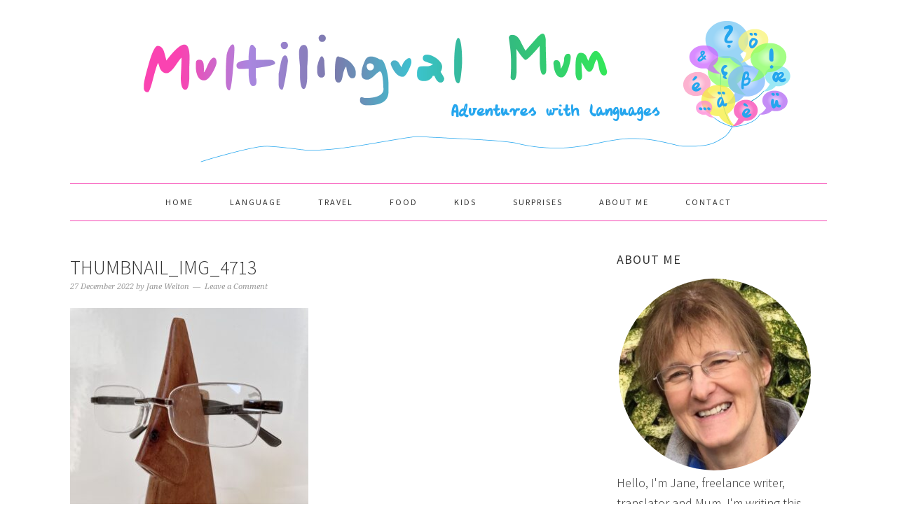

--- FILE ---
content_type: text/html; charset=UTF-8
request_url: https://multilingualmum.com/2023/01/reflections-on-glasses.html/thumbnail_img_4713
body_size: 12263
content:
<!DOCTYPE html>
<html lang="en-GB">
<head >
<meta charset="UTF-8" />
<meta name="viewport" content="width=device-width, initial-scale=1" />
<meta name='robots' content='index, follow, max-image-preview:large, max-snippet:-1, max-video-preview:-1' />

			<style type="text/css">
				.slide-excerpt { width: 100%; }
				.slide-excerpt { bottom: 0; }
				.slide-excerpt { right: 0; }
				.flexslider { max-width: 680px; max-height: 350px; }
				.slide-image { max-height: 350px; }
			</style>
	<!-- This site is optimized with the Yoast SEO plugin v26.7 - https://yoast.com/wordpress/plugins/seo/ -->
	<title>thumbnail_IMG_4713 - Multilingual Mum</title>
	<link rel="canonical" href="https://multilingualmum.com/2023/01/reflections-on-glasses.html/thumbnail_img_4713/" />
	<meta property="og:locale" content="en_GB" />
	<meta property="og:type" content="article" />
	<meta property="og:title" content="thumbnail_IMG_4713 - Multilingual Mum" />
	<meta property="og:description" content="The solution to &quot;Where are my glasses?&quot;" />
	<meta property="og:url" content="https://multilingualmum.com/2023/01/reflections-on-glasses.html/thumbnail_img_4713/" />
	<meta property="og:site_name" content="Multilingual Mum" />
	<meta property="article:modified_time" content="2022-12-27T17:05:23+00:00" />
	<meta property="og:image" content="https://multilingualmum.com/2023/01/reflections-on-glasses.html/thumbnail_img_4713" />
	<meta property="og:image:width" content="960" />
	<meta property="og:image:height" content="1280" />
	<meta property="og:image:type" content="image/jpeg" />
	<meta name="twitter:card" content="summary_large_image" />
	<meta name="twitter:site" content="@jane_welton" />
	<script type="application/ld+json" class="yoast-schema-graph">{"@context":"https://schema.org","@graph":[{"@type":"WebPage","@id":"https://multilingualmum.com/2023/01/reflections-on-glasses.html/thumbnail_img_4713/","url":"https://multilingualmum.com/2023/01/reflections-on-glasses.html/thumbnail_img_4713/","name":"thumbnail_IMG_4713 - Multilingual Mum","isPartOf":{"@id":"https://multilingualmum.com/#website"},"primaryImageOfPage":{"@id":"https://multilingualmum.com/2023/01/reflections-on-glasses.html/thumbnail_img_4713/#primaryimage"},"image":{"@id":"https://multilingualmum.com/2023/01/reflections-on-glasses.html/thumbnail_img_4713/#primaryimage"},"thumbnailUrl":"https://multilingualmum.com/wp-content/uploads/2022/12/thumbnail_IMG_4713.jpg","datePublished":"2022-12-27T17:04:33+00:00","dateModified":"2022-12-27T17:05:23+00:00","breadcrumb":{"@id":"https://multilingualmum.com/2023/01/reflections-on-glasses.html/thumbnail_img_4713/#breadcrumb"},"inLanguage":"en-GB","potentialAction":[{"@type":"ReadAction","target":["https://multilingualmum.com/2023/01/reflections-on-glasses.html/thumbnail_img_4713/"]}]},{"@type":"ImageObject","inLanguage":"en-GB","@id":"https://multilingualmum.com/2023/01/reflections-on-glasses.html/thumbnail_img_4713/#primaryimage","url":"https://multilingualmum.com/wp-content/uploads/2022/12/thumbnail_IMG_4713.jpg","contentUrl":"https://multilingualmum.com/wp-content/uploads/2022/12/thumbnail_IMG_4713.jpg","width":960,"height":1280,"caption":"The solution to \"Where are my glasses?\""},{"@type":"BreadcrumbList","@id":"https://multilingualmum.com/2023/01/reflections-on-glasses.html/thumbnail_img_4713/#breadcrumb","itemListElement":[{"@type":"ListItem","position":1,"name":"Home","item":"https://multilingualmum.com/"},{"@type":"ListItem","position":2,"name":"Reflections on Glasses","item":"https://multilingualmum.com/2023/01/reflections-on-glasses.html"},{"@type":"ListItem","position":3,"name":"thumbnail_IMG_4713"}]},{"@type":"WebSite","@id":"https://multilingualmum.com/#website","url":"https://multilingualmum.com/","name":"Multilingual Mum","description":"Adventures with languages","potentialAction":[{"@type":"SearchAction","target":{"@type":"EntryPoint","urlTemplate":"https://multilingualmum.com/?s={search_term_string}"},"query-input":{"@type":"PropertyValueSpecification","valueRequired":true,"valueName":"search_term_string"}}],"inLanguage":"en-GB"}]}</script>
	<!-- / Yoast SEO plugin. -->


<link rel='dns-prefetch' href='//multilingualmum.com' />
<link rel='dns-prefetch' href='//fonts.googleapis.com' />
<link rel="alternate" type="application/rss+xml" title="Multilingual Mum &raquo; Feed" href="https://multilingualmum.com/feed" />
<link rel="alternate" type="application/rss+xml" title="Multilingual Mum &raquo; Comments Feed" href="https://multilingualmum.com/comments/feed" />
<link rel="alternate" type="application/rss+xml" title="Multilingual Mum &raquo; thumbnail_IMG_4713 Comments Feed" href="https://multilingualmum.com/2023/01/reflections-on-glasses.html/thumbnail_img_4713/feed" />
<link rel="alternate" title="oEmbed (JSON)" type="application/json+oembed" href="https://multilingualmum.com/wp-json/oembed/1.0/embed?url=https%3A%2F%2Fmultilingualmum.com%2F2023%2F01%2Freflections-on-glasses.html%2Fthumbnail_img_4713" />
<link rel="alternate" title="oEmbed (XML)" type="text/xml+oembed" href="https://multilingualmum.com/wp-json/oembed/1.0/embed?url=https%3A%2F%2Fmultilingualmum.com%2F2023%2F01%2Freflections-on-glasses.html%2Fthumbnail_img_4713&#038;format=xml" />
		<!-- This site uses the Google Analytics by MonsterInsights plugin v9.11.1 - Using Analytics tracking - https://www.monsterinsights.com/ -->
		<!-- Note: MonsterInsights is not currently configured on this site. The site owner needs to authenticate with Google Analytics in the MonsterInsights settings panel. -->
					<!-- No tracking code set -->
				<!-- / Google Analytics by MonsterInsights -->
		<style id='wp-img-auto-sizes-contain-inline-css' type='text/css'>
img:is([sizes=auto i],[sizes^="auto," i]){contain-intrinsic-size:3000px 1500px}
/*# sourceURL=wp-img-auto-sizes-contain-inline-css */
</style>
<link rel='stylesheet' id='formidable-css' href='https://multilingualmum.com/wp-content/plugins/formidable/css/formidableforms.css?ver=114228' type='text/css' media='all' />
<link rel='stylesheet' id='foodie-pro-theme-css' href='https://multilingualmum.com/wp-content/themes/multilingualmum-foodie-pro/style.css?ver=2.1.9' type='text/css' media='all' />
<style id='foodie-pro-theme-inline-css' type='text/css'>
body{font-family:"Source Sans Pro","Helvetica Neue",sans-serif;font-size:18px;}input, select, textarea, .wp-caption-text, .site-description, .entry-meta, .post-info, .post-meta{font-family:"Droid Serif","Helvetica Neue",sans-serif;}h1, h2, h3, h4, h5, h6, .site-title, .entry-title, .widgettitle{font-family:"Source Sans Pro","Helvetica Neue",sans-serif;}
/*# sourceURL=foodie-pro-theme-inline-css */
</style>
<style id='wp-emoji-styles-inline-css' type='text/css'>

	img.wp-smiley, img.emoji {
		display: inline !important;
		border: none !important;
		box-shadow: none !important;
		height: 1em !important;
		width: 1em !important;
		margin: 0 0.07em !important;
		vertical-align: -0.1em !important;
		background: none !important;
		padding: 0 !important;
	}
/*# sourceURL=wp-emoji-styles-inline-css */
</style>
<style id='wp-block-library-inline-css' type='text/css'>
:root{--wp-block-synced-color:#7a00df;--wp-block-synced-color--rgb:122,0,223;--wp-bound-block-color:var(--wp-block-synced-color);--wp-editor-canvas-background:#ddd;--wp-admin-theme-color:#007cba;--wp-admin-theme-color--rgb:0,124,186;--wp-admin-theme-color-darker-10:#006ba1;--wp-admin-theme-color-darker-10--rgb:0,107,160.5;--wp-admin-theme-color-darker-20:#005a87;--wp-admin-theme-color-darker-20--rgb:0,90,135;--wp-admin-border-width-focus:2px}@media (min-resolution:192dpi){:root{--wp-admin-border-width-focus:1.5px}}.wp-element-button{cursor:pointer}:root .has-very-light-gray-background-color{background-color:#eee}:root .has-very-dark-gray-background-color{background-color:#313131}:root .has-very-light-gray-color{color:#eee}:root .has-very-dark-gray-color{color:#313131}:root .has-vivid-green-cyan-to-vivid-cyan-blue-gradient-background{background:linear-gradient(135deg,#00d084,#0693e3)}:root .has-purple-crush-gradient-background{background:linear-gradient(135deg,#34e2e4,#4721fb 50%,#ab1dfe)}:root .has-hazy-dawn-gradient-background{background:linear-gradient(135deg,#faaca8,#dad0ec)}:root .has-subdued-olive-gradient-background{background:linear-gradient(135deg,#fafae1,#67a671)}:root .has-atomic-cream-gradient-background{background:linear-gradient(135deg,#fdd79a,#004a59)}:root .has-nightshade-gradient-background{background:linear-gradient(135deg,#330968,#31cdcf)}:root .has-midnight-gradient-background{background:linear-gradient(135deg,#020381,#2874fc)}:root{--wp--preset--font-size--normal:16px;--wp--preset--font-size--huge:42px}.has-regular-font-size{font-size:1em}.has-larger-font-size{font-size:2.625em}.has-normal-font-size{font-size:var(--wp--preset--font-size--normal)}.has-huge-font-size{font-size:var(--wp--preset--font-size--huge)}.has-text-align-center{text-align:center}.has-text-align-left{text-align:left}.has-text-align-right{text-align:right}.has-fit-text{white-space:nowrap!important}#end-resizable-editor-section{display:none}.aligncenter{clear:both}.items-justified-left{justify-content:flex-start}.items-justified-center{justify-content:center}.items-justified-right{justify-content:flex-end}.items-justified-space-between{justify-content:space-between}.screen-reader-text{border:0;clip-path:inset(50%);height:1px;margin:-1px;overflow:hidden;padding:0;position:absolute;width:1px;word-wrap:normal!important}.screen-reader-text:focus{background-color:#ddd;clip-path:none;color:#444;display:block;font-size:1em;height:auto;left:5px;line-height:normal;padding:15px 23px 14px;text-decoration:none;top:5px;width:auto;z-index:100000}html :where(.has-border-color){border-style:solid}html :where([style*=border-top-color]){border-top-style:solid}html :where([style*=border-right-color]){border-right-style:solid}html :where([style*=border-bottom-color]){border-bottom-style:solid}html :where([style*=border-left-color]){border-left-style:solid}html :where([style*=border-width]){border-style:solid}html :where([style*=border-top-width]){border-top-style:solid}html :where([style*=border-right-width]){border-right-style:solid}html :where([style*=border-bottom-width]){border-bottom-style:solid}html :where([style*=border-left-width]){border-left-style:solid}html :where(img[class*=wp-image-]){height:auto;max-width:100%}:where(figure){margin:0 0 1em}html :where(.is-position-sticky){--wp-admin--admin-bar--position-offset:var(--wp-admin--admin-bar--height,0px)}@media screen and (max-width:600px){html :where(.is-position-sticky){--wp-admin--admin-bar--position-offset:0px}}

/*# sourceURL=wp-block-library-inline-css */
</style><style id='global-styles-inline-css' type='text/css'>
:root{--wp--preset--aspect-ratio--square: 1;--wp--preset--aspect-ratio--4-3: 4/3;--wp--preset--aspect-ratio--3-4: 3/4;--wp--preset--aspect-ratio--3-2: 3/2;--wp--preset--aspect-ratio--2-3: 2/3;--wp--preset--aspect-ratio--16-9: 16/9;--wp--preset--aspect-ratio--9-16: 9/16;--wp--preset--color--black: #000000;--wp--preset--color--cyan-bluish-gray: #abb8c3;--wp--preset--color--white: #ffffff;--wp--preset--color--pale-pink: #f78da7;--wp--preset--color--vivid-red: #cf2e2e;--wp--preset--color--luminous-vivid-orange: #ff6900;--wp--preset--color--luminous-vivid-amber: #fcb900;--wp--preset--color--light-green-cyan: #7bdcb5;--wp--preset--color--vivid-green-cyan: #00d084;--wp--preset--color--pale-cyan-blue: #8ed1fc;--wp--preset--color--vivid-cyan-blue: #0693e3;--wp--preset--color--vivid-purple: #9b51e0;--wp--preset--gradient--vivid-cyan-blue-to-vivid-purple: linear-gradient(135deg,rgb(6,147,227) 0%,rgb(155,81,224) 100%);--wp--preset--gradient--light-green-cyan-to-vivid-green-cyan: linear-gradient(135deg,rgb(122,220,180) 0%,rgb(0,208,130) 100%);--wp--preset--gradient--luminous-vivid-amber-to-luminous-vivid-orange: linear-gradient(135deg,rgb(252,185,0) 0%,rgb(255,105,0) 100%);--wp--preset--gradient--luminous-vivid-orange-to-vivid-red: linear-gradient(135deg,rgb(255,105,0) 0%,rgb(207,46,46) 100%);--wp--preset--gradient--very-light-gray-to-cyan-bluish-gray: linear-gradient(135deg,rgb(238,238,238) 0%,rgb(169,184,195) 100%);--wp--preset--gradient--cool-to-warm-spectrum: linear-gradient(135deg,rgb(74,234,220) 0%,rgb(151,120,209) 20%,rgb(207,42,186) 40%,rgb(238,44,130) 60%,rgb(251,105,98) 80%,rgb(254,248,76) 100%);--wp--preset--gradient--blush-light-purple: linear-gradient(135deg,rgb(255,206,236) 0%,rgb(152,150,240) 100%);--wp--preset--gradient--blush-bordeaux: linear-gradient(135deg,rgb(254,205,165) 0%,rgb(254,45,45) 50%,rgb(107,0,62) 100%);--wp--preset--gradient--luminous-dusk: linear-gradient(135deg,rgb(255,203,112) 0%,rgb(199,81,192) 50%,rgb(65,88,208) 100%);--wp--preset--gradient--pale-ocean: linear-gradient(135deg,rgb(255,245,203) 0%,rgb(182,227,212) 50%,rgb(51,167,181) 100%);--wp--preset--gradient--electric-grass: linear-gradient(135deg,rgb(202,248,128) 0%,rgb(113,206,126) 100%);--wp--preset--gradient--midnight: linear-gradient(135deg,rgb(2,3,129) 0%,rgb(40,116,252) 100%);--wp--preset--font-size--small: 13px;--wp--preset--font-size--medium: 20px;--wp--preset--font-size--large: 36px;--wp--preset--font-size--x-large: 42px;--wp--preset--spacing--20: 0.44rem;--wp--preset--spacing--30: 0.67rem;--wp--preset--spacing--40: 1rem;--wp--preset--spacing--50: 1.5rem;--wp--preset--spacing--60: 2.25rem;--wp--preset--spacing--70: 3.38rem;--wp--preset--spacing--80: 5.06rem;--wp--preset--shadow--natural: 6px 6px 9px rgba(0, 0, 0, 0.2);--wp--preset--shadow--deep: 12px 12px 50px rgba(0, 0, 0, 0.4);--wp--preset--shadow--sharp: 6px 6px 0px rgba(0, 0, 0, 0.2);--wp--preset--shadow--outlined: 6px 6px 0px -3px rgb(255, 255, 255), 6px 6px rgb(0, 0, 0);--wp--preset--shadow--crisp: 6px 6px 0px rgb(0, 0, 0);}:where(.is-layout-flex){gap: 0.5em;}:where(.is-layout-grid){gap: 0.5em;}body .is-layout-flex{display: flex;}.is-layout-flex{flex-wrap: wrap;align-items: center;}.is-layout-flex > :is(*, div){margin: 0;}body .is-layout-grid{display: grid;}.is-layout-grid > :is(*, div){margin: 0;}:where(.wp-block-columns.is-layout-flex){gap: 2em;}:where(.wp-block-columns.is-layout-grid){gap: 2em;}:where(.wp-block-post-template.is-layout-flex){gap: 1.25em;}:where(.wp-block-post-template.is-layout-grid){gap: 1.25em;}.has-black-color{color: var(--wp--preset--color--black) !important;}.has-cyan-bluish-gray-color{color: var(--wp--preset--color--cyan-bluish-gray) !important;}.has-white-color{color: var(--wp--preset--color--white) !important;}.has-pale-pink-color{color: var(--wp--preset--color--pale-pink) !important;}.has-vivid-red-color{color: var(--wp--preset--color--vivid-red) !important;}.has-luminous-vivid-orange-color{color: var(--wp--preset--color--luminous-vivid-orange) !important;}.has-luminous-vivid-amber-color{color: var(--wp--preset--color--luminous-vivid-amber) !important;}.has-light-green-cyan-color{color: var(--wp--preset--color--light-green-cyan) !important;}.has-vivid-green-cyan-color{color: var(--wp--preset--color--vivid-green-cyan) !important;}.has-pale-cyan-blue-color{color: var(--wp--preset--color--pale-cyan-blue) !important;}.has-vivid-cyan-blue-color{color: var(--wp--preset--color--vivid-cyan-blue) !important;}.has-vivid-purple-color{color: var(--wp--preset--color--vivid-purple) !important;}.has-black-background-color{background-color: var(--wp--preset--color--black) !important;}.has-cyan-bluish-gray-background-color{background-color: var(--wp--preset--color--cyan-bluish-gray) !important;}.has-white-background-color{background-color: var(--wp--preset--color--white) !important;}.has-pale-pink-background-color{background-color: var(--wp--preset--color--pale-pink) !important;}.has-vivid-red-background-color{background-color: var(--wp--preset--color--vivid-red) !important;}.has-luminous-vivid-orange-background-color{background-color: var(--wp--preset--color--luminous-vivid-orange) !important;}.has-luminous-vivid-amber-background-color{background-color: var(--wp--preset--color--luminous-vivid-amber) !important;}.has-light-green-cyan-background-color{background-color: var(--wp--preset--color--light-green-cyan) !important;}.has-vivid-green-cyan-background-color{background-color: var(--wp--preset--color--vivid-green-cyan) !important;}.has-pale-cyan-blue-background-color{background-color: var(--wp--preset--color--pale-cyan-blue) !important;}.has-vivid-cyan-blue-background-color{background-color: var(--wp--preset--color--vivid-cyan-blue) !important;}.has-vivid-purple-background-color{background-color: var(--wp--preset--color--vivid-purple) !important;}.has-black-border-color{border-color: var(--wp--preset--color--black) !important;}.has-cyan-bluish-gray-border-color{border-color: var(--wp--preset--color--cyan-bluish-gray) !important;}.has-white-border-color{border-color: var(--wp--preset--color--white) !important;}.has-pale-pink-border-color{border-color: var(--wp--preset--color--pale-pink) !important;}.has-vivid-red-border-color{border-color: var(--wp--preset--color--vivid-red) !important;}.has-luminous-vivid-orange-border-color{border-color: var(--wp--preset--color--luminous-vivid-orange) !important;}.has-luminous-vivid-amber-border-color{border-color: var(--wp--preset--color--luminous-vivid-amber) !important;}.has-light-green-cyan-border-color{border-color: var(--wp--preset--color--light-green-cyan) !important;}.has-vivid-green-cyan-border-color{border-color: var(--wp--preset--color--vivid-green-cyan) !important;}.has-pale-cyan-blue-border-color{border-color: var(--wp--preset--color--pale-cyan-blue) !important;}.has-vivid-cyan-blue-border-color{border-color: var(--wp--preset--color--vivid-cyan-blue) !important;}.has-vivid-purple-border-color{border-color: var(--wp--preset--color--vivid-purple) !important;}.has-vivid-cyan-blue-to-vivid-purple-gradient-background{background: var(--wp--preset--gradient--vivid-cyan-blue-to-vivid-purple) !important;}.has-light-green-cyan-to-vivid-green-cyan-gradient-background{background: var(--wp--preset--gradient--light-green-cyan-to-vivid-green-cyan) !important;}.has-luminous-vivid-amber-to-luminous-vivid-orange-gradient-background{background: var(--wp--preset--gradient--luminous-vivid-amber-to-luminous-vivid-orange) !important;}.has-luminous-vivid-orange-to-vivid-red-gradient-background{background: var(--wp--preset--gradient--luminous-vivid-orange-to-vivid-red) !important;}.has-very-light-gray-to-cyan-bluish-gray-gradient-background{background: var(--wp--preset--gradient--very-light-gray-to-cyan-bluish-gray) !important;}.has-cool-to-warm-spectrum-gradient-background{background: var(--wp--preset--gradient--cool-to-warm-spectrum) !important;}.has-blush-light-purple-gradient-background{background: var(--wp--preset--gradient--blush-light-purple) !important;}.has-blush-bordeaux-gradient-background{background: var(--wp--preset--gradient--blush-bordeaux) !important;}.has-luminous-dusk-gradient-background{background: var(--wp--preset--gradient--luminous-dusk) !important;}.has-pale-ocean-gradient-background{background: var(--wp--preset--gradient--pale-ocean) !important;}.has-electric-grass-gradient-background{background: var(--wp--preset--gradient--electric-grass) !important;}.has-midnight-gradient-background{background: var(--wp--preset--gradient--midnight) !important;}.has-small-font-size{font-size: var(--wp--preset--font-size--small) !important;}.has-medium-font-size{font-size: var(--wp--preset--font-size--medium) !important;}.has-large-font-size{font-size: var(--wp--preset--font-size--large) !important;}.has-x-large-font-size{font-size: var(--wp--preset--font-size--x-large) !important;}
/*# sourceURL=global-styles-inline-css */
</style>

<style id='classic-theme-styles-inline-css' type='text/css'>
/*! This file is auto-generated */
.wp-block-button__link{color:#fff;background-color:#32373c;border-radius:9999px;box-shadow:none;text-decoration:none;padding:calc(.667em + 2px) calc(1.333em + 2px);font-size:1.125em}.wp-block-file__button{background:#32373c;color:#fff;text-decoration:none}
/*# sourceURL=/wp-includes/css/classic-themes.min.css */
</style>
<link rel='stylesheet' id='google-fonts-css' href='//fonts.googleapis.com/css?family=Source+Sans+Pro%3Aregular%2Citalic%2C700%2C200%2C300%2C300italic%2C900%7CDroid+Serif%3Aregular%2Citalic%2C700%26subset%3Dlatin%2C&#038;ver=2.1.9' type='text/css' media='all' />
<link rel='stylesheet' id='simple-social-icons-font-css' href='https://multilingualmum.com/wp-content/plugins/simple-social-icons/css/style.css?ver=4.0.0' type='text/css' media='all' />
<link rel='stylesheet' id='slider_styles-css' href='https://multilingualmum.com/wp-content/plugins/genesis-responsive-slider/assets/style.css?ver=1.0.1' type='text/css' media='all' />
<script type="text/javascript" src="https://multilingualmum.com/wp/wp-includes/js/jquery/jquery.min.js?ver=3.7.1" id="jquery-core-js"></script>
<script type="text/javascript" src="https://multilingualmum.com/wp/wp-includes/js/jquery/jquery-migrate.min.js?ver=3.4.1" id="jquery-migrate-js"></script>
<link rel="https://api.w.org/" href="https://multilingualmum.com/wp-json/" /><link rel="alternate" title="JSON" type="application/json" href="https://multilingualmum.com/wp-json/wp/v2/media/1785" /><link rel="EditURI" type="application/rsd+xml" title="RSD" href="https://multilingualmum.com/wp/xmlrpc.php?rsd" />
<meta name="generator" content="WordPress 6.9" />
<link rel='shortlink' href='https://multilingualmum.com/?p=1785' />
<style type="text/css">.site-header { background: url(https://multilingualmum.com/wp/wp-content/uploads/2017/03/multilingual-mum-header-1.png) no-repeat !important; }</style>
<link rel="icon" href="https://multilingualmum.com/wp-content/uploads/2017/03/cropped-MMlogo512trans-32x32.png" sizes="32x32" />
<link rel="icon" href="https://multilingualmum.com/wp-content/uploads/2017/03/cropped-MMlogo512trans-192x192.png" sizes="192x192" />
<link rel="apple-touch-icon" href="https://multilingualmum.com/wp-content/uploads/2017/03/cropped-MMlogo512trans-180x180.png" />
<meta name="msapplication-TileImage" content="https://multilingualmum.com/wp-content/uploads/2017/03/cropped-MMlogo512trans-270x270.png" />
</head>
<body class="attachment wp-singular attachment-template-default single single-attachment postid-1785 attachmentid-1785 attachment-jpeg wp-theme-genesis wp-child-theme-multilingualmum-foodie-pro custom-header header-image header-full-width content-sidebar genesis-breadcrumbs-hidden genesis-footer-widgets-visible foodie-pro"><div class="site-container"><ul class="genesis-skip-link"><li><a href="#genesis-nav-primary" class="screen-reader-shortcut"> Skip to primary navigation</a></li><li><a href="#genesis-content" class="screen-reader-shortcut"> Skip to main content</a></li><li><a href="#genesis-sidebar-primary" class="screen-reader-shortcut"> Skip to primary sidebar</a></li><li><a href="#genesis-footer-widgets" class="screen-reader-shortcut"> Skip to footer</a></li></ul><header class="site-header"><div class="wrap"><div class="title-area"><p class="site-title"><a href="https://multilingualmum.com/">Multilingual Mum</a></p><p class="site-description">Adventures with languages</p></div></div></header><nav class="nav-primary" aria-label="Main" id="genesis-nav-primary"><div class="wrap"><ul id="menu-main-menu" class="menu genesis-nav-menu menu-primary"><li id="menu-item-146" class="menu-item menu-item-type-custom menu-item-object-custom menu-item-home menu-item-146"><a href="https://multilingualmum.com/"><span >Home</span></a></li>
<li id="menu-item-150" class="menu-item menu-item-type-taxonomy menu-item-object-category menu-item-150"><a href="https://multilingualmum.com/category/language"><span >Language</span></a></li>
<li id="menu-item-152" class="menu-item menu-item-type-taxonomy menu-item-object-category menu-item-152"><a href="https://multilingualmum.com/category/travel"><span >Travel</span></a></li>
<li id="menu-item-148" class="menu-item menu-item-type-taxonomy menu-item-object-category menu-item-148"><a href="https://multilingualmum.com/category/food"><span >Food</span></a></li>
<li id="menu-item-149" class="menu-item menu-item-type-taxonomy menu-item-object-category menu-item-149"><a href="https://multilingualmum.com/category/kids"><span >Kids</span></a></li>
<li id="menu-item-151" class="menu-item menu-item-type-taxonomy menu-item-object-category menu-item-151"><a href="https://multilingualmum.com/category/surprises"><span >Surprises</span></a></li>
<li id="menu-item-147" class="menu-item menu-item-type-post_type menu-item-object-page menu-item-147"><a href="https://multilingualmum.com/about-me"><span >About Me</span></a></li>
<li id="menu-item-155" class="menu-item menu-item-type-post_type menu-item-object-page menu-item-155"><a href="https://multilingualmum.com/contact"><span >Contact</span></a></li>
</ul></div></nav><div class="site-inner"><div class="content-sidebar-wrap"><main class="content" id="genesis-content"><article class="post-1785 attachment type-attachment status-inherit entry" aria-label="thumbnail_IMG_4713"><header class="entry-header"><h1 class="entry-title">thumbnail_IMG_4713</h1>
<p class="entry-meta"><time class="entry-time">27 December 2022</time> by <span class="entry-author"><a href="https://multilingualmum.com/author/multilingual-jane" class="entry-author-link" rel="author"><span class="entry-author-name">Jane Welton</span></a></span> <span class="entry-comments-link"><a href="https://multilingualmum.com/2023/01/reflections-on-glasses.html/thumbnail_img_4713#respond">Leave a Comment</a></span> </p></header><div class="entry-content"><p class="attachment"><a href='https://multilingualmum.com/wp-content/uploads/2022/12/thumbnail_IMG_4713.jpg'><img decoding="async" width="340" height="453" src="https://multilingualmum.com/wp-content/uploads/2022/12/thumbnail_IMG_4713-340x453.jpg" class="attachment-medium size-medium" alt="" srcset="https://multilingualmum.com/wp-content/uploads/2022/12/thumbnail_IMG_4713-340x453.jpg 340w, https://multilingualmum.com/wp-content/uploads/2022/12/thumbnail_IMG_4713-680x907.jpg 680w, https://multilingualmum.com/wp-content/uploads/2022/12/thumbnail_IMG_4713-768x1024.jpg 768w, https://multilingualmum.com/wp-content/uploads/2022/12/thumbnail_IMG_4713-560x747.jpg 560w, https://multilingualmum.com/wp-content/uploads/2022/12/thumbnail_IMG_4713.jpg 960w" sizes="(max-width: 340px) 100vw, 340px" /></a></p>
</div><footer class="entry-footer"></footer></article><h2 class="screen-reader-text">Reader Interactions</h2>	<div id="respond" class="comment-respond">
		<h3 id="reply-title" class="comment-reply-title">Leave a Reply <small><a rel="nofollow" id="cancel-comment-reply-link" href="/2023/01/reflections-on-glasses.html/thumbnail_img_4713#respond" style="display:none;">Cancel reply</a></small></h3><form action="https://multilingualmum.com/wp/wp-comments-post.php" method="post" id="commentform" class="comment-form"><p class="comment-notes"><span id="email-notes">Your email address will not be published.</span> <span class="required-field-message">Required fields are marked <span class="required">*</span></span></p><p class="comment-form-comment"><label for="comment">Comment <span class="required">*</span></label> <textarea id="comment" name="comment" cols="45" rows="8" maxlength="65525" required></textarea></p><p class="comment-form-author"><label for="author">Name <span class="required">*</span></label> <input id="author" name="author" type="text" value="" size="30" maxlength="245" autocomplete="name" required /></p>
<p class="comment-form-email"><label for="email">Email <span class="required">*</span></label> <input id="email" name="email" type="email" value="" size="30" maxlength="100" aria-describedby="email-notes" autocomplete="email" required /></p>
<p class="comment-form-url"><label for="url">Website</label> <input id="url" name="url" type="url" value="" size="30" maxlength="200" autocomplete="url" /></p>
<p class="form-submit"><input name="submit" type="submit" id="submit" class="submit" value="Post Comment" /> <input type='hidden' name='comment_post_ID' value='1785' id='comment_post_ID' />
<input type='hidden' name='comment_parent' id='comment_parent' value='0' />
</p><p style="display: none;"><input type="hidden" id="akismet_comment_nonce" name="akismet_comment_nonce" value="a60bdd0762" /></p><p style="display: none !important;" class="akismet-fields-container" data-prefix="ak_"><label>&#916;<textarea name="ak_hp_textarea" cols="45" rows="8" maxlength="100"></textarea></label><input type="hidden" id="ak_js_1" name="ak_js" value="18"/><script>document.getElementById( "ak_js_1" ).setAttribute( "value", ( new Date() ).getTime() );</script></p></form>	</div><!-- #respond -->
	</main><aside class="sidebar sidebar-primary widget-area" role="complementary" aria-label="Primary Sidebar" id="genesis-sidebar-primary"><h2 class="genesis-sidebar-title screen-reader-text">Primary Sidebar</h2><section id="user-profile-2" class="widget user-profile"><div class="widget-wrap"><h3 class="widgettitle widget-title">About Me</h3>
<p><img alt='' src='https://secure.gravatar.com/avatar/3d4b5cb7cf3eb25b0c639ad6d94a46bda8fa0638dd227b1344bf4909a02c77e4?s=280&#038;d=mm&#038;r=g' srcset='https://secure.gravatar.com/avatar/3d4b5cb7cf3eb25b0c639ad6d94a46bda8fa0638dd227b1344bf4909a02c77e4?s=560&#038;d=mm&#038;r=g 2x' class='avatar avatar-280 photo' height='280' width='280' loading='lazy' decoding='async'/>Hello, I'm Jane, freelance writer, translator and Mum.  I'm writing this blog to share our family's multilingual adventures with you. <a class="pagelink" href="https://multilingualmum.com/about-me">Read More…</a></p>
</div></section>
<section id="simple-social-icons-2" class="widget simple-social-icons"><div class="widget-wrap"><ul class="aligncenter"><li class="ssi-linkedin"><a href="http://linkedin.com/in/jane-welton-jane-welton-young-a2784b35" target="_blank" rel="noopener noreferrer"><svg role="img" class="social-linkedin" aria-labelledby="social-linkedin-2"><title id="social-linkedin-2">LinkedIn</title><use xlink:href="https://multilingualmum.com/wp-content/plugins/simple-social-icons/symbol-defs.svg#social-linkedin"></use></svg></a></li><li class="ssi-twitter"><a href="https://twitter.com/jane_welton" target="_blank" rel="noopener noreferrer"><svg role="img" class="social-twitter" aria-labelledby="social-twitter-2"><title id="social-twitter-2">Twitter</title><use xlink:href="https://multilingualmum.com/wp-content/plugins/simple-social-icons/symbol-defs.svg#social-twitter"></use></svg></a></li></ul></div></section>
<section id="search-2" class="widget widget_search"><div class="widget-wrap"><form class="search-form" method="get" action="https://multilingualmum.com/" role="search"><label class="search-form-label screen-reader-text" for="searchform-1">Search this website</label><input class="search-form-input" type="search" name="s" id="searchform-1" placeholder="Search this website"><input class="search-form-submit" type="submit" value="Search"><meta content="https://multilingualmum.com/?s={s}"></form></div></section>
<section id="enews-ext-2" class="widget enews-widget"><div class="widget-wrap"><div class="enews enews-1-field"><h3 class="widgettitle widget-title">Subscribe to get my latest posts</h3>
			<form id="subscribeenews-ext-2" class="enews-form" action="//multilingualmum.us21.list-manage.com/subscribe/post?u=49ea67680c4244b05d4417a26&amp;id=feda2e1cf0&amp;f_id=00cdf8e1f0" method="post"
				 target="_blank" 				name="enews-ext-2"
			>
												<input type="email" value="" id="subbox" class="enews-email" aria-label="Email Address" placeholder="Email Address" name="EMAIL"
																																			required="required" />
								<input type="submit" value="Subscribe" id="subbutton" class="enews-submit" />
			</form>
		<small class="enews-privacy"><a class="privacy-policy-link" href="https://multilingualmum.com/privacy-policy" rel="privacy-policy">Privacy Policy</a></small></div></div></section>
<section id="tag_cloud-2" class="widget widget_tag_cloud"><div class="widget-wrap"><h3 class="widgettitle widget-title">Topics</h3>
<div class="tagcloud"><a href="https://multilingualmum.com/tag/asterix" class="tag-cloud-link tag-link-61 tag-link-position-1" style="font-size: 12pt;" aria-label="Asterix (3 items)">Asterix</a>
<a href="https://multilingualmum.com/tag/austria" class="tag-cloud-link tag-link-235 tag-link-position-2" style="font-size: 8pt;" aria-label="Austria (2 items)">Austria</a>
<a href="https://multilingualmum.com/tag/babies" class="tag-cloud-link tag-link-370 tag-link-position-3" style="font-size: 12pt;" aria-label="babies (3 items)">babies</a>
<a href="https://multilingualmum.com/tag/baby" class="tag-cloud-link tag-link-369 tag-link-position-4" style="font-size: 8pt;" aria-label="baby (2 items)">baby</a>
<a href="https://multilingualmum.com/tag/baby-interaction" class="tag-cloud-link tag-link-372 tag-link-position-5" style="font-size: 8pt;" aria-label="baby interaction (2 items)">baby interaction</a>
<a href="https://multilingualmum.com/tag/baby-signing" class="tag-cloud-link tag-link-129 tag-link-position-6" style="font-size: 8pt;" aria-label="baby signing (2 items)">baby signing</a>
<a href="https://multilingualmum.com/tag/baby-songs" class="tag-cloud-link tag-link-377 tag-link-position-7" style="font-size: 12pt;" aria-label="baby songs (3 items)">baby songs</a>
<a href="https://multilingualmum.com/tag/baking-with-kids" class="tag-cloud-link tag-link-173 tag-link-position-8" style="font-size: 15.333333333333pt;" aria-label="baking with kids (4 items)">baking with kids</a>
<a href="https://multilingualmum.com/tag/bandes-dessinees" class="tag-cloud-link tag-link-52 tag-link-position-9" style="font-size: 8pt;" aria-label="bandes dessinees (2 items)">bandes dessinees</a>
<a href="https://multilingualmum.com/tag/benefits-of-singing" class="tag-cloud-link tag-link-376 tag-link-position-10" style="font-size: 15.333333333333pt;" aria-label="benefits of singing (4 items)">benefits of singing</a>
<a href="https://multilingualmum.com/tag/borrowmydoggy" class="tag-cloud-link tag-link-310 tag-link-position-11" style="font-size: 8pt;" aria-label="borrowmydoggy (2 items)">borrowmydoggy</a>
<a href="https://multilingualmum.com/tag/brexit-idioms" class="tag-cloud-link tag-link-409 tag-link-position-12" style="font-size: 8pt;" aria-label="Brexit idioms (2 items)">Brexit idioms</a>
<a href="https://multilingualmum.com/tag/bsl" class="tag-cloud-link tag-link-30 tag-link-position-13" style="font-size: 15.333333333333pt;" aria-label="BSL (4 items)">BSL</a>
<a href="https://multilingualmum.com/tag/bsl-structure" class="tag-cloud-link tag-link-120 tag-link-position-14" style="font-size: 8pt;" aria-label="BSL structure (2 items)">BSL structure</a>
<a href="https://multilingualmum.com/tag/b-small-publishing" class="tag-cloud-link tag-link-304 tag-link-position-15" style="font-size: 8pt;" aria-label="b small publishing (2 items)">b small publishing</a>
<a href="https://multilingualmum.com/tag/child-language-development" class="tag-cloud-link tag-link-144 tag-link-position-16" style="font-size: 8pt;" aria-label="child language development (2 items)">child language development</a>
<a href="https://multilingualmum.com/tag/childrens-songs" class="tag-cloud-link tag-link-375 tag-link-position-17" style="font-size: 15.333333333333pt;" aria-label="children&#039;s songs (4 items)">children&#039;s songs</a>
<a href="https://multilingualmum.com/tag/comic-books" class="tag-cloud-link tag-link-60 tag-link-position-18" style="font-size: 8pt;" aria-label="comic books (2 items)">comic books</a>
<a href="https://multilingualmum.com/tag/eu-referendum" class="tag-cloud-link tag-link-141 tag-link-position-19" style="font-size: 8pt;" aria-label="EU referendum (2 items)">EU referendum</a>
<a href="https://multilingualmum.com/tag/facial-expression" class="tag-cloud-link tag-link-35 tag-link-position-20" style="font-size: 12pt;" aria-label="facial expression (3 items)">facial expression</a>
<a href="https://multilingualmum.com/tag/family-holiday-memories" class="tag-cloud-link tag-link-66 tag-link-position-21" style="font-size: 8pt;" aria-label="family holiday memories (2 items)">family holiday memories</a>
<a href="https://multilingualmum.com/tag/france" class="tag-cloud-link tag-link-14 tag-link-position-22" style="font-size: 22pt;" aria-label="France (7 items)">France</a>
<a href="https://multilingualmum.com/tag/french-idioms" class="tag-cloud-link tag-link-139 tag-link-position-23" style="font-size: 12pt;" aria-label="French idioms (3 items)">French idioms</a>
<a href="https://multilingualmum.com/tag/german-idioms" class="tag-cloud-link tag-link-140 tag-link-position-24" style="font-size: 8pt;" aria-label="German idioms (2 items)">German idioms</a>
<a href="https://multilingualmum.com/tag/germany" class="tag-cloud-link tag-link-28 tag-link-position-25" style="font-size: 18pt;" aria-label="Germany (5 items)">Germany</a>
<a href="https://multilingualmum.com/tag/graphic-novels" class="tag-cloud-link tag-link-51 tag-link-position-26" style="font-size: 12pt;" aria-label="graphic novels (3 items)">graphic novels</a>
<a href="https://multilingualmum.com/tag/heidelberg" class="tag-cloud-link tag-link-91 tag-link-position-27" style="font-size: 15.333333333333pt;" aria-label="Heidelberg (4 items)">Heidelberg</a>
<a href="https://multilingualmum.com/tag/heidelberg-castle" class="tag-cloud-link tag-link-100 tag-link-position-28" style="font-size: 8pt;" aria-label="Heidelberg Castle (2 items)">Heidelberg Castle</a>
<a href="https://multilingualmum.com/tag/kaiserschmarrn" class="tag-cloud-link tag-link-419 tag-link-position-29" style="font-size: 8pt;" aria-label="Kaiserschmarrn (2 items)">Kaiserschmarrn</a>
<a href="https://multilingualmum.com/tag/language-learning" class="tag-cloud-link tag-link-271 tag-link-position-30" style="font-size: 12pt;" aria-label="language learning (3 items)">language learning</a>
<a href="https://multilingualmum.com/tag/le-petit-nicolas" class="tag-cloud-link tag-link-231 tag-link-position-31" style="font-size: 8pt;" aria-label="Le Petit Nicolas (2 items)">Le Petit Nicolas</a>
<a href="https://multilingualmum.com/tag/librairie-la-page" class="tag-cloud-link tag-link-80 tag-link-position-32" style="font-size: 8pt;" aria-label="Librairie &quot;La Page&quot; (2 items)">Librairie &quot;La Page&quot;</a>
<a href="https://multilingualmum.com/tag/london" class="tag-cloud-link tag-link-241 tag-link-position-33" style="font-size: 8pt;" aria-label="London (2 items)">London</a>
<a href="https://multilingualmum.com/tag/old-language-textbooks" class="tag-cloud-link tag-link-368 tag-link-position-34" style="font-size: 8pt;" aria-label="old language textbooks (2 items)">old language textbooks</a>
<a href="https://multilingualmum.com/tag/pancakes" class="tag-cloud-link tag-link-356 tag-link-position-35" style="font-size: 12pt;" aria-label="Pancakes (3 items)">Pancakes</a>
<a href="https://multilingualmum.com/tag/pau" class="tag-cloud-link tag-link-17 tag-link-position-36" style="font-size: 18pt;" aria-label="Pau (5 items)">Pau</a>
<a href="https://multilingualmum.com/tag/pre-language-skills" class="tag-cloud-link tag-link-373 tag-link-position-37" style="font-size: 15.333333333333pt;" aria-label="pre-language skills (4 items)">pre-language skills</a>
<a href="https://multilingualmum.com/tag/pyrenees" class="tag-cloud-link tag-link-7 tag-link-position-38" style="font-size: 12pt;" aria-label="Pyrenees (3 items)">Pyrenees</a>
<a href="https://multilingualmum.com/tag/romantics" class="tag-cloud-link tag-link-94 tag-link-position-39" style="font-size: 8pt;" aria-label="Romantics (2 items)">Romantics</a>
<a href="https://multilingualmum.com/tag/sign-language" class="tag-cloud-link tag-link-29 tag-link-position-40" style="font-size: 15.333333333333pt;" aria-label="sign language (4 items)">sign language</a>
<a href="https://multilingualmum.com/tag/singing" class="tag-cloud-link tag-link-374 tag-link-position-41" style="font-size: 8pt;" aria-label="singing (2 items)">singing</a>
<a href="https://multilingualmum.com/tag/singing-with-babies" class="tag-cloud-link tag-link-371 tag-link-position-42" style="font-size: 12pt;" aria-label="singing with babies (3 items)">singing with babies</a>
<a href="https://multilingualmum.com/tag/tom-gates-in-french" class="tag-cloud-link tag-link-82 tag-link-position-43" style="font-size: 8pt;" aria-label="Tom Gates in French (2 items)">Tom Gates in French</a>
<a href="https://multilingualmum.com/tag/vienna" class="tag-cloud-link tag-link-234 tag-link-position-44" style="font-size: 15.333333333333pt;" aria-label="Vienna (4 items)">Vienna</a>
<a href="https://multilingualmum.com/tag/wien" class="tag-cloud-link tag-link-237 tag-link-position-45" style="font-size: 12pt;" aria-label="Wien (3 items)">Wien</a></div>
</div></section>
<section id="featured-post-8" class="widget featured-content featuredpost"><div class="widget-wrap"><h3 class="widgettitle widget-title">Recent Posts</h3>
<article class="post-1799 post type-post status-publish format-standard has-post-thumbnail category-surprises entry" aria-label="The Winter Husband: Habits and Habitats"><a href="https://multilingualmum.com/2023/02/the-winter-husband-habits-and-habitats.html" title="The Winter Husband: Habits and Habitats" class="aligncenter"><img width="320" height="320" src="https://multilingualmum.com/wp-content/uploads/2023/01/Winter-habitat-320x320.jpg" class="entry-image attachment-post" alt="" decoding="async" loading="lazy" srcset="https://multilingualmum.com/wp-content/uploads/2023/01/Winter-habitat-320x320.jpg 320w, https://multilingualmum.com/wp-content/uploads/2023/01/Winter-habitat-150x150.jpg 150w" sizes="auto, (max-width: 320px) 100vw, 320px" /></a><header class="entry-header"><h2 class="entry-title"><a href="https://multilingualmum.com/2023/02/the-winter-husband-habits-and-habitats.html">The Winter Husband: Habits and Habitats</a></h2></header></article><article class="post-1784 post type-post status-publish format-standard has-post-thumbnail category-surprises tag-attitudes-to-glasses tag-glasses-in-different-languages tag-wearing-glasses entry" aria-label="Reflections on Glasses"><a href="https://multilingualmum.com/2023/01/reflections-on-glasses.html" title="Reflections on Glasses" class="aligncenter"><img width="320" height="320" src="https://multilingualmum.com/wp-content/uploads/2022/12/thumbnail_IMG_4713-320x320.jpg" class="entry-image attachment-post" alt="" decoding="async" loading="lazy" srcset="https://multilingualmum.com/wp-content/uploads/2022/12/thumbnail_IMG_4713-320x320.jpg 320w, https://multilingualmum.com/wp-content/uploads/2022/12/thumbnail_IMG_4713-150x150.jpg 150w" sizes="auto, (max-width: 320px) 100vw, 320px" /></a><header class="entry-header"><h2 class="entry-title"><a href="https://multilingualmum.com/2023/01/reflections-on-glasses.html">Reflections on Glasses</a></h2></header></article><article class="post-1759 post type-post status-publish format-standard has-post-thumbnail category-travel tag-anglo-saxon-northumbria tag-lindisfarne tag-lindisfarne-gospels tag-old-english-manuscript entry" aria-label="The Holy Island of Lindisfarne"><a href="https://multilingualmum.com/2022/01/the-holy-island-of-lindisfarne.html" title="The Holy Island of Lindisfarne" class="aligncenter"><img width="320" height="320" src="https://multilingualmum.com/wp-content/uploads/2022/01/Lindisfarne-beach-320x320.jpg" class="entry-image attachment-post" alt="" decoding="async" loading="lazy" srcset="https://multilingualmum.com/wp-content/uploads/2022/01/Lindisfarne-beach-320x320.jpg 320w, https://multilingualmum.com/wp-content/uploads/2022/01/Lindisfarne-beach-150x150.jpg 150w" sizes="auto, (max-width: 320px) 100vw, 320px" /></a><header class="entry-header"><h2 class="entry-title"><a href="https://multilingualmum.com/2022/01/the-holy-island-of-lindisfarne.html">The Holy Island of Lindisfarne</a></h2></header></article></div></section>
<section id="text-2" class="widget widget_text"><div class="widget-wrap">			<div class="textwidget"><div align="center"><a href="http://www.britmums.com/" title="BritMums"><img src="https://multilingualmum.com/wp/wp-content/uploads/2017/03/britmums250.png" alt="BritMums" width="250" height="250" style="border:none;" /></a></div></div>
		</div></section>
<section id="bloglovin_button_widget-2" class="widget bloglovin_button_widget"><div class="widget-wrap"><h3 class="widgettitle widget-title">Bloglovin&#8217;</h3>
		<a data-blsdk-counter="false" data-blsdk-type="button" target="_blank" href="https://www.bloglovin.com/blog/19098555" class="blsdk-follow">Follow</a>
		<script defer>(function(d, s, id) {var js, fjs = d.getElementsByTagName(s)[0];if (d.getElementById(id)) return;js = d.createElement(s);js.id = id;js.src = "https://www.bloglovin.com/widget/js/loader.js?v=1";fjs.parentNode.insertBefore(js, fjs);}(document, "script", "bloglovin-sdk"))</script>
		</div></section>
</aside></div></div><div class="footer-widgets" id="genesis-footer-widgets"><h2 class="genesis-sidebar-title screen-reader-text">Footer</h2><div class="wrap"><div class="widget-area footer-widgets-1 footer-widget-area"><section id="user-profile-3" class="widget user-profile"><div class="widget-wrap"><h3 class="widgettitle widget-title">About Me</h3>
<p><span class="alignleft"><img alt='' src='https://secure.gravatar.com/avatar/3d4b5cb7cf3eb25b0c639ad6d94a46bda8fa0638dd227b1344bf4909a02c77e4?s=125&#038;d=mm&#038;r=g' srcset='https://secure.gravatar.com/avatar/3d4b5cb7cf3eb25b0c639ad6d94a46bda8fa0638dd227b1344bf4909a02c77e4?s=250&#038;d=mm&#038;r=g 2x' class='avatar avatar-125 photo' height='125' width='125' loading='lazy' decoding='async'/></span>Hello, I'm Jane, freelance writer, translator and Mum.  I'm writing this blog to share our family's multilingual adventures with you. <a class="pagelink" href="https://multilingualmum.com/about-me">Read More…</a></p>
</div></section>
</div><div class="widget-area footer-widgets-2 footer-widget-area">
		<section id="recent-posts-2" class="widget widget_recent_entries"><div class="widget-wrap">
		<h3 class="widgettitle widget-title">Recent Posts</h3>

		<ul>
											<li>
					<a href="https://multilingualmum.com/2023/02/the-winter-husband-habits-and-habitats.html">The Winter Husband: Habits and Habitats</a>
									</li>
											<li>
					<a href="https://multilingualmum.com/2023/01/reflections-on-glasses.html">Reflections on Glasses</a>
									</li>
											<li>
					<a href="https://multilingualmum.com/2022/01/the-holy-island-of-lindisfarne.html">The Holy Island of Lindisfarne</a>
									</li>
											<li>
					<a href="https://multilingualmum.com/2019/10/the-benefits-of-toddler-music-from-13-months-to-18-months.html">The benefits of toddler music &#8211; from 13 months to 18 months</a>
									</li>
											<li>
					<a href="https://multilingualmum.com/2019/10/a-train-journey-to-jungfraujoch-the-top-of-europe.html">A train journey to Jungfraujoch: the Top of Europe</a>
									</li>
					</ul>

		</div></section>
</div><div class="widget-area footer-widgets-3 footer-widget-area"><section id="simple-social-icons-3" class="widget simple-social-icons"><div class="widget-wrap"><h3 class="widgettitle widget-title">Social</h3>
<ul class="alignleft"><li class="ssi-linkedin"><a href="http://linkedin.com/in/jane-welton-jane-welton-young-a2784b35" target="_blank" rel="noopener noreferrer"><svg role="img" class="social-linkedin" aria-labelledby="social-linkedin-3"><title id="social-linkedin-3">LinkedIn</title><use xlink:href="https://multilingualmum.com/wp-content/plugins/simple-social-icons/symbol-defs.svg#social-linkedin"></use></svg></a></li><li class="ssi-twitter"><a href="https://twitter.com/jane_welton" target="_blank" rel="noopener noreferrer"><svg role="img" class="social-twitter" aria-labelledby="social-twitter-3"><title id="social-twitter-3">Twitter</title><use xlink:href="https://multilingualmum.com/wp-content/plugins/simple-social-icons/symbol-defs.svg#social-twitter"></use></svg></a></li></ul></div></section>
</div></div></div><footer class="site-footer"><div class="wrap"><p>Copyright &#x000A9;&nbsp;2026 Multilingual Mum &middot; Website by <a href="https://www.calliaweb.co.uk" rel="nofollow">Callia Web</a></p></div></footer></div><script type="speculationrules">
{"prefetch":[{"source":"document","where":{"and":[{"href_matches":"/*"},{"not":{"href_matches":["/wp/wp-*.php","/wp/wp-admin/*","/wp-content/uploads/*","/wp-content/*","/wp-content/plugins/*","/wp-content/themes/multilingualmum-foodie-pro/*","/wp-content/themes/genesis/*","/*\\?(.+)"]}},{"not":{"selector_matches":"a[rel~=\"nofollow\"]"}},{"not":{"selector_matches":".no-prefetch, .no-prefetch a"}}]},"eagerness":"conservative"}]}
</script>
<script type='text/javascript'>jQuery(document).ready(function($) {$(".flexslider").flexslider({controlsContainer: "#genesis-responsive-slider",animation: "slide",directionNav: 1,controlNav: 1,animationDuration: 800,slideshowSpeed: 4000    });  });</script><style type="text/css" media="screen">#simple-social-icons-2 ul li a, #simple-social-icons-2 ul li a:hover, #simple-social-icons-2 ul li a:focus { background-color: #ffffff !important; border-radius: 18px; color: #333333 !important; border: 1px #f546b3 solid !important; font-size: 18px; padding: 9px; }  #simple-social-icons-2 ul li a:hover, #simple-social-icons-2 ul li a:focus { background-color: #ffffff !important; border-color: #25a6ee !important; color: #666666 !important; }  #simple-social-icons-2 ul li a:focus { outline: 1px dotted #ffffff !important; } #simple-social-icons-3 ul li a, #simple-social-icons-3 ul li a:hover, #simple-social-icons-3 ul li a:focus { background-color: #ffffff !important; border-radius: 18px; color: #333333 !important; border: 1px #f546b3 solid !important; font-size: 18px; padding: 9px; }  #simple-social-icons-3 ul li a:hover, #simple-social-icons-3 ul li a:focus { background-color: #ffffff !important; border-color: #25a6ee !important; color: #666666 !important; }  #simple-social-icons-3 ul li a:focus { outline: 1px dotted #ffffff !important; }</style><script type="text/javascript" src="https://multilingualmum.com/wp/wp-includes/js/comment-reply.min.js?ver=6.9" id="comment-reply-js" async="async" data-wp-strategy="async" fetchpriority="low"></script>
<script type="text/javascript" src="https://multilingualmum.com/wp-content/themes/genesis/lib/js/skip-links.min.js?ver=3.4.0" id="skip-links-js"></script>
<script type="text/javascript" src="https://multilingualmum.com/wp-content/themes/multilingualmum-foodie-pro/assets/js/general.js?ver=2.1.9" id="foodie-pro-general-js"></script>
<script type="text/javascript" src="https://multilingualmum.com/wp-content/plugins/genesis-responsive-slider/assets/js/jquery.flexslider.js?ver=1.0.1" id="flexslider-js"></script>
<script defer type="text/javascript" src="https://multilingualmum.com/wp-content/plugins/akismet/_inc/akismet-frontend.js?ver=1762998776" id="akismet-frontend-js"></script>
<script id="wp-emoji-settings" type="application/json">
{"baseUrl":"https://s.w.org/images/core/emoji/17.0.2/72x72/","ext":".png","svgUrl":"https://s.w.org/images/core/emoji/17.0.2/svg/","svgExt":".svg","source":{"concatemoji":"https://multilingualmum.com/wp/wp-includes/js/wp-emoji-release.min.js?ver=6.9"}}
</script>
<script type="module">
/* <![CDATA[ */
/*! This file is auto-generated */
const a=JSON.parse(document.getElementById("wp-emoji-settings").textContent),o=(window._wpemojiSettings=a,"wpEmojiSettingsSupports"),s=["flag","emoji"];function i(e){try{var t={supportTests:e,timestamp:(new Date).valueOf()};sessionStorage.setItem(o,JSON.stringify(t))}catch(e){}}function c(e,t,n){e.clearRect(0,0,e.canvas.width,e.canvas.height),e.fillText(t,0,0);t=new Uint32Array(e.getImageData(0,0,e.canvas.width,e.canvas.height).data);e.clearRect(0,0,e.canvas.width,e.canvas.height),e.fillText(n,0,0);const a=new Uint32Array(e.getImageData(0,0,e.canvas.width,e.canvas.height).data);return t.every((e,t)=>e===a[t])}function p(e,t){e.clearRect(0,0,e.canvas.width,e.canvas.height),e.fillText(t,0,0);var n=e.getImageData(16,16,1,1);for(let e=0;e<n.data.length;e++)if(0!==n.data[e])return!1;return!0}function u(e,t,n,a){switch(t){case"flag":return n(e,"\ud83c\udff3\ufe0f\u200d\u26a7\ufe0f","\ud83c\udff3\ufe0f\u200b\u26a7\ufe0f")?!1:!n(e,"\ud83c\udde8\ud83c\uddf6","\ud83c\udde8\u200b\ud83c\uddf6")&&!n(e,"\ud83c\udff4\udb40\udc67\udb40\udc62\udb40\udc65\udb40\udc6e\udb40\udc67\udb40\udc7f","\ud83c\udff4\u200b\udb40\udc67\u200b\udb40\udc62\u200b\udb40\udc65\u200b\udb40\udc6e\u200b\udb40\udc67\u200b\udb40\udc7f");case"emoji":return!a(e,"\ud83e\u1fac8")}return!1}function f(e,t,n,a){let r;const o=(r="undefined"!=typeof WorkerGlobalScope&&self instanceof WorkerGlobalScope?new OffscreenCanvas(300,150):document.createElement("canvas")).getContext("2d",{willReadFrequently:!0}),s=(o.textBaseline="top",o.font="600 32px Arial",{});return e.forEach(e=>{s[e]=t(o,e,n,a)}),s}function r(e){var t=document.createElement("script");t.src=e,t.defer=!0,document.head.appendChild(t)}a.supports={everything:!0,everythingExceptFlag:!0},new Promise(t=>{let n=function(){try{var e=JSON.parse(sessionStorage.getItem(o));if("object"==typeof e&&"number"==typeof e.timestamp&&(new Date).valueOf()<e.timestamp+604800&&"object"==typeof e.supportTests)return e.supportTests}catch(e){}return null}();if(!n){if("undefined"!=typeof Worker&&"undefined"!=typeof OffscreenCanvas&&"undefined"!=typeof URL&&URL.createObjectURL&&"undefined"!=typeof Blob)try{var e="postMessage("+f.toString()+"("+[JSON.stringify(s),u.toString(),c.toString(),p.toString()].join(",")+"));",a=new Blob([e],{type:"text/javascript"});const r=new Worker(URL.createObjectURL(a),{name:"wpTestEmojiSupports"});return void(r.onmessage=e=>{i(n=e.data),r.terminate(),t(n)})}catch(e){}i(n=f(s,u,c,p))}t(n)}).then(e=>{for(const n in e)a.supports[n]=e[n],a.supports.everything=a.supports.everything&&a.supports[n],"flag"!==n&&(a.supports.everythingExceptFlag=a.supports.everythingExceptFlag&&a.supports[n]);var t;a.supports.everythingExceptFlag=a.supports.everythingExceptFlag&&!a.supports.flag,a.supports.everything||((t=a.source||{}).concatemoji?r(t.concatemoji):t.wpemoji&&t.twemoji&&(r(t.twemoji),r(t.wpemoji)))});
//# sourceURL=https://multilingualmum.com/wp/wp-includes/js/wp-emoji-loader.min.js
/* ]]> */
</script>
</body></html>
